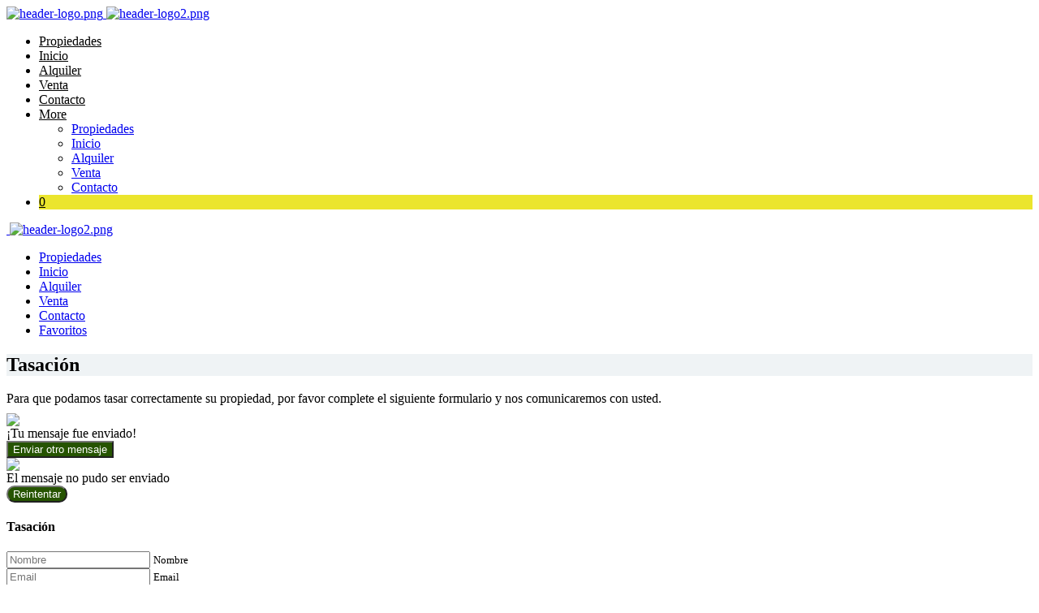

--- FILE ---
content_type: text/html; charset=utf-8
request_url: https://www.soldanipropiedades.com/Tasacion
body_size: 9290
content:


<!DOCTYPE html PUBLIC "-//W3C//DTD XHTML 1.0 Transitional//EN" "http://www.w3.org/TR/xhtml1/DTD/xhtml1-transitional.dtd">
<html xmlns="http://www.w3.org/1999/xhtml"  lang="es-AR">
<head>
<meta http-equiv="Content-Type" content="text/html; charset=utf-8" />
<meta name="viewport" content="width=device-width, initial-scale=1, maximum-scale=1, user-scalable=0"/> <!--320-->
<meta content="all" name="robots" />
<meta content="global" name="distribution" />
<meta content="7 days" name="Revisit" />
<meta name="AUTHOR" content="Tokko Broker">
<script type="text/javascript" src="https://static.tokkobroker.com/tfw/js/utils.eb8929bff3ac.js"></script>
<script>

var is_home = false
var is_listado = false

</script>





<!-- Google tag (gtag.js) -->
<script async src="https://www.googletagmanager.com/gtag/js?id=G-17PZHDHJZ9"></script>
<script>
  window.dataLayer = window.dataLayer || [];
  function gtag(){dataLayer.push(arguments);}
  gtag('js', new Date());
  
</script>






  <meta property="og:title" content="Soldani Propiedades – Venta y Alquiler de Propiedades - Inmobiliaria"/>
  <meta property="og:image" content="https://static.tokkobroker.com/tfw_images/4229_Soldani%20Propiedades/Copia_de_Logo_Final.png">
  
    <meta property="og:description" content="Inmobiliaria, Rosario Santa Fe +549 341 3293216
casas / departamentos / terrenos / galpones / cocheras / emprendimientos / loteos / fondos de comercio / inversiones / asesoramiento / tasaciones"/>
  

  <meta name="twitter:card" content="summary_large_image"/>
  <meta name="twitter:title" content="Soldani Propiedades – Venta y Alquiler de Propiedades - Inmobiliaria"/>
  
    <meta name="twitter:description" content="Inmobiliaria, Rosario Santa Fe +549 341 3293216
casas / departamentos / terrenos / galpones / cocheras / emprendimientos / loteos / fondos de comercio / inversiones / asesoramiento / tasaciones"/>
  

  <meta name="twitter:image" content="https://static.tokkobroker.com/tfw_images/4229_Soldani%20Propiedades/Copia_de_Logo_Final.png"/>



  <meta name="title" content="Soldani Propiedades – Venta y Alquiler de Propiedades - Inmobiliaria" />
  
    <meta name="description" content="Inmobiliaria, Rosario Santa Fe +549 341 3293216
casas / departamentos / terrenos / galpones / cocheras / emprendimientos / loteos / fondos de comercio / inversiones / asesoramiento / tasaciones" />
  


<meta name="keywords" content="casa en venta rosario, casa en venta roldan, casa en venta tierra de sueños, casa en alquiler rosario, casa en alquiler roldan, casa en alquiler tierra de sueños, departamento en venta rosario, lote roldan, terreno roldan, funes, inversion, " />



<link href="https://fonts.googleapis.com/css?family=Montserrat:400,700|PT+Sans" rel="stylesheet">

<title>Soldani Propiedades - Tasación</title>
<link href="https://static.tokkobroker.com/tfw/css/normalize.7caceed67722.css" rel="stylesheet" />

<link href="https://static.tokkobroker.com/tfw/css/estilo.f0dbf223be20.css" rel="stylesheet" />
<link href="https://static.tokkobroker.com/tfw/css/animate.404020c62cd1.css" rel="stylesheet" />
<link href="https://static.tokkobroker.com/tfw/css/print.1a52917c062b.css" rel="stylesheet" />



<link href="https://static.tokkobroker.com/tfw/css/menu.603c9091183e.css" rel="stylesheet" />
<link href="https://static.tokkobroker.com/tfw/css/ace-responsive-menu.3d6527247c1f.css" rel="stylesheet" />
<link href="https://static.tokkobroker.com/tfw/css/bootstrap.min.57cb60611349.css" rel="stylesheet" />
<link href="https://static.tokkobroker.com/tfw/css/bootstrap-select.min.84f8a5442cb8.css" rel="stylesheet" />
<link href="https://static.tokkobroker.com/tfw/css/style.3e707f7a50ff.css" rel="stylesheet" />
<link href="https://static.tokkobroker.com/tfw/css/responsive.d2b0f25c5309.css" rel="stylesheet" />
<link href="https://static.tokkobroker.com/tfw/css/owl.4d8d2adddb4d.css" rel="stylesheet" />
<link href="https://static.tokkobroker.com/tfw/css/magnific-popup.288ca5de6370.css" rel="stylesheet" />
<script defer src="https://cdn.jsdelivr.net/npm/treeselectjs@0.10.0/dist/treeselectjs.umd.js"></script>
<link rel="stylesheet" href="https://cdn.jsdelivr.net/npm/treeselectjs@0.10.0/dist/treeselectjs.css" />
<link rel="stylesheet" href="https://unpkg.com/photoswipe@5/dist/photoswipe.css">
<link href="https://static.tokkobroker.com/tfw/css/fh_custom_styles.f7f1b179ba32.css" rel="stylesheet" />






<link rel="icon" type="image/png" href="/favicon.ico"/>
<link rel="stylesheet" href="https://static.tokkobroker.com/tfw/css/font-awesome.min.bf0c425cdb73.css">
<link rel="stylesheet" href="https://static.tokkobroker.com/tfw/css/tokko-icons.982773fa9f2d.css">
<link href="https://fonts.googleapis.com/css2?family=Nunito+Sans:ital,wght@0,200;0,300;0,400;0,600;0,700;0,800;0,900;1,200;1,300;1,400;1,600;1,700;1,800;1,900&display=swap" rel="stylesheet">
<link href='https://fonts.googleapis.com/css?family=Yanone+Kaffeesatz:400,300' rel='stylesheet' type='text/css'>
<link href='https://fonts.googleapis.com/css?family=Open+Sans:400,300,700' rel='stylesheet' type='text/css'>
<link href="https://static.tokkobroker.com/tfw/css/jquery.bxslider.dd2e67415640.css" rel="stylesheet" />
<link href="https://static.tokkobroker.com/tfw/css/jquery-ui-1.11.14.201a8b5fc41b.css" />
<script src="https://static.tokkobroker.com/tfw/js/jquery-1.10.1.min.4b5f62f5d972.js"></script>
<script src="https://static.tokkobroker.com/tfw/js/jquery-ui-1.11.14.42fbc7043183.js"></script>
<script type="text/javascript" src="https://static.tokkobroker.com/tfw/js/jquery.sticky.112dbba9abde.js"></script>
<script type="text/javascript">var switchTo5x=true;</script>


<script type="text/javascript" src="https://static.tokkobroker.com/tfw/js/jquery.youtubebackground.80e8f9c0ae6c.js"></script>

<script defer type="text/javascript" src="https://static.tokkobroker.com/tfw/js/popper.min.2385337f1a10.js"></script>
<script defer type="text/javascript" src="https://static.tokkobroker.com/tfw/js/bootstrap.min.61f338f870fc.js"></script>
<script type="text/javascript" src="https://static.tokkobroker.com/tfw/js/jquery.mmenu.all.8d0904b680fb.js"></script>
<script defer type="text/javascript" src="https://static.tokkobroker.com/tfw/js/bootstrap-select.min.e6190469e8f5.js"></script>
<script defer type="text/javascript" src="https://static.tokkobroker.com/tfw/js/jquery-scrolltofixed-min.75f93940f763.js"></script>
<script defer type="text/javascript" src="https://static.tokkobroker.com/tfw/js/wow.min.36050285bfee.js"></script>
<script type="text/javascript" src="https://static.tokkobroker.com/tfw/js/script.b3ffc70144db.js"></script>
<script defer type="text/javascript" src="https://static.tokkobroker.com/tfw/js/photoswipe.umd.min.80574f1ec448.js"></script>
<script defer type="text/javascript" src="https://static.tokkobroker.com/tfw/js/photoswipe-lightbox.umd.min.96c2a65aa83c.js"></script>

<script>
  function fh_star_unstar_prop(evt, prop_id ){
    evt.preventDefault();
    star_unstar_prop(prop_id);
  }

  function star_unstar_prop(id){
    if ($('.star-'+id).is(":visible")){
        star_remove_prop(id)
    }else{
        star_prop(id)
    }
  }

  function star_prop(id){
    /**
     * Marca una propiedad como Favorita.
     * Agrega 1 al contador de Propiedades Favoritas de la página.
     * En los templates viejos, muestra el contador, si no era visible.
     * En los templates nuevos, cambia el valor también para el contador del menu mobile.
    */
    $('.star-'+id).show();
    var jqxhr = $.ajax('/add_star/'+id)
    .done(function(result){
        let old_value = parseInt($('#favcounter').html())
        let new_value = old_value + 1
        $('#favcounter').html(new_value)

        //si hay menu mobile (nuevos templates)
        if($('#m-favcounter').length > 0){
            $('#m-favcounter').html(`(${new_value})`)
        }else{
            $('#fav-btn').show();
        }
    })
}

function star_remove_prop(id){
    /**
     * Desmarca una propiedad como Favorita.
     * Resta 1 al contador de Propiedades Favoritas de la página.
     * En los templates viejos, oculta el contador, si se llegó a 0 favoritas.
     * En los templates nuevos, cambia el valor también para el contador del menu mobile.
    */
    $('.star-'+id).hide();
    var jqxhr = $.ajax('/remove_star/'+id)
    .done(function(result){
        let old_value = parseInt($('#favcounter').html())
        let new_value = old_value - 1
        $('#favcounter').html(new_value)
        if($('#m-favcounter').length > 0){
            if(new_value == 0){
                $('#m-favcounter').html('')
            }else{
                $('#m-favcounter').html(`(${new_value})`)
            }
        }else{
            if (new_value < 1){ $('#fav-btn').hide();}
        }
        if($('#favprop_'+id).length > 0)
          $('#favprop_'+id).remove()
        if(new_value == 0){
          $('#no-favourites-message').show();
        }
    })
}

</script>

</head>

<style>
  :root {
  --color-background-b: #ffffff;
  --color-opposite-b: #000000;
}
.bgcolorB {background-color: var(--color-background-b) !important; }
.colorOppositeB{color: var(--color-opposite-b) !important;}
.bgcolorA {background-color: #d1d1d1 !important; }
.bgcolorC {background-color: #ebe52d !important; border-color: #265401 !important; }
.bgcolorCwithText {background-color: #ebe52d !important; color: #000000!important;}
.textColorC{color: #ebe52d!important;}
.textColorCopositte{color: #000000!important;}
.detalleColor { background-color: #265401 !important ; color: #FFFFFF !important ;}
.colorDetalleAfter::after { color: #265401 !important ; }
.detalleColorText { color: #265401 !important ; }
#buscador02 .selectbox .selected {
  background-color: #265401 !important ;
  color: #FFFFFF !important ;
}
.detallefocus option:selected,
.detallefocus option:active,
.detallefocus option:focus,
.detallefocus option:checked  {
  background-color: #265401 !important ;
  color: #FFFFFF !important ;
}

.multiple_selected {
   background-color: #265401 !important ;
   color: #FFFFFF !important ;
}
.btn.stroke-btn{
  color:  #ebe52d !important;
  border: 2px solid #ebe52d !important;
}

.btn.stroke-opposite-btn{
  color:  #000000 !important;
  border: 2px solid #000000 !important;
}

.detalleColor a { color: #FFFFFF !important; }
.detalleColorC { color: #265401 !important; }


#map-canvas button, #map-canvas input[type="button"] { background-color: inherit !important ; color: inherit !important; }
.home_adv_srch_opt .nav-pills li.nav-item a.nav-link.active:before{
  background-color: #ebe52d;
}
</style>
<body class="
  
  show-wa-widget
  ">
  

<div class="wrapper" style="overflow-x: hidden;">
  <div class="preloader"></div>




  


<!-- Main Header Nav -->
<header class="bgcolorB header-nav menu_style_home_one style2 navbar-scrolltofixed stricky main-menu">
  <div class="container-fluid p0">
      <!-- Ace Responsive Menu -->
      <nav>
          <!-- Menu Toggle btn-->
          <!-- <div class="menu-toggle">
              <img class="nav_logo_img img-fluid" src="https://static.tokkobroker.com/tfw_images/4229_Soldani%20Propiedades/Copia_de_Logo_Final.png" alt="header-logo.png">
              <button type="button" id="menu-btn">
                  <span class="icon-bar"></span>
                  <span class="icon-bar"></span>
                  <span class="icon-bar"></span>
              </button>
          </div> -->
          <a href="/" class="navbar_brand float-left dn-smd">
              <img class="logo1"  alt="header-logo.png" style="max-height: 70px;"
                 src="https://static.tokkobroker.com/tfw_images/4229_Soldani%20Propiedades/Copia_de_Logo_Final.png" >
              <img class="logo2" alt="header-logo2.png" style="max-height: 70px;" 
                src="https://static.tokkobroker.com/tfw_images/4229_Soldani%20Propiedades/Copia_de_Logo_Final.png" >
          </a>
          <!-- Responsive Menu Structure-->
          <!--Note: declare the Menu style in the data-menu-style="horizontal" (options: horizontal, vertical, accordion) -->
          <ul id="respMenu" class="ace-responsive-menu text-right" data-menu-style="horizontal">
            
              <li class="menu-bar-section" data-menu-order="1" id="menu-bar-1">
                <a href="/Propiedades"class="colorOppositeB">Propiedades</a>                  
              </li>
            
              <li class="menu-bar-section" data-menu-order="2" id="menu-bar-2">
                <a href="/"class="colorOppositeB">Inicio</a>                  
              </li>
            
              <li class="menu-bar-section" data-menu-order="3" id="menu-bar-3">
                <a href="/Alquiler"class="colorOppositeB">Alquiler</a>                  
              </li>
            
              <li class="menu-bar-section" data-menu-order="4" id="menu-bar-4">
                <a href="/Venta"class="colorOppositeB">Venta</a>                  
              </li>
            
              <li class="menu-bar-section" data-menu-order="5" id="menu-bar-5">
                <a href="/Contacto"class="colorOppositeB">Contacto</a>                  
              </li>
            
            <li class="menu-more-section hidden">
              <a href="#" class="colorOppositeB">More</a>
              <!-- Level Two-->
              <ul>
                
                  <li class="menu-dropdown-section" data-dropdown-order="1" id="menu-dropdown-1">
                    <a href="/Propiedades">Propiedades</a>                  
                  </li>
                
                  <li class="menu-dropdown-section" data-dropdown-order="2" id="menu-dropdown-2">
                    <a href="/">Inicio</a>                  
                  </li>
                
                  <li class="menu-dropdown-section" data-dropdown-order="3" id="menu-dropdown-3">
                    <a href="/Alquiler">Alquiler</a>                  
                  </li>
                
                  <li class="menu-dropdown-section" data-dropdown-order="4" id="menu-dropdown-4">
                    <a href="/Venta">Venta</a>                  
                  </li>
                
                  <li class="menu-dropdown-section" data-dropdown-order="5" id="menu-dropdown-5">
                    <a href="/Contacto">Contacto</a>                  
                  </li>
                
              </ul>
            </li>
         
            <li class="list-inline-item bgcolorCwithText menu-favs">
              <a href='/Favoritos' class="menu-favs-a textColorCopositte">
                <i class="fa fa-star"></i>
                
                <span id="favcounter">0</span>
                
              </a>
            </li>
            
          </ul>
      </nav>
  </div>
</header>
<div id="page" class="stylehome1 h0">
  <div class="mobile-menu">
    <div class="header stylehome1 bgcolorB">
      <div class="d-flex justify-content-between">
        <a class="mobile-menu-trigger " href="#menu">
          <img src="https://static.tokkobroker.com/tfw/img/dark-nav-icon.58066d8c6c82.svg" alt=""  >
        </a>
        <a class="mobile-menu-back d-none" onclick="window.history.back()" style="z-index: 1;"><i class="flaticon-back"></i></a>
        <a class="nav_logo_img" href="/"><img class="img-fluid mt10" alt="header-logo2.png" style="max-height: 70px;" src="https://static.tokkobroker.com/tfw_images/4229_Soldani%20Propiedades/Copia_de_Logo_Final.png"></a>
      </div>
    </div>
  </div><!-- /.mobile-menu -->
  <nav id="menu" class="stylehome1 mob-menu-sections">
    <ul>
      
        <li>
          <a href="/Propiedades"><span class="title">Propiedades</span></a>                  
        </li>
      
        <li>
          <a href="/"><span class="title">Inicio</span></a>                  
        </li>
      
        <li>
          <a href="/Alquiler"><span class="title">Alquiler</span></a>                  
        </li>
      
        <li>
          <a href="/Venta"><span class="title">Venta</span></a>                  
        </li>
      
        <li>
          <a href="/Contacto"><span class="title">Contacto</span></a>                  
        </li>
      
      <li>
        <a href="/Favoritos" >          
          Favoritos
          <span id="m-favcounter">
            
          </span> 
        </a>
      </li>
    </ul>
  </nav>
    
</div>

<script>
  const more_section_width = 85
  
  function calculateMenu(){
    if(document.querySelector('body').getBoundingClientRect().width > 992 ){
      const logo_width = document.querySelector('.navbar_brand').offsetWidth 
      const favs_width = document.querySelector('.menu-favs').offsetWidth
      let gtranslate_widget_width = 0;
      const gtranslate_space = document.querySelector('.white-box-gtranslate')
      if(gtranslate_space != null) gtranslate_widget_width = gtranslate_space.offsetWidth

      const menu_width = document.querySelector('.header-nav nav').offsetWidth - logo_width - favs_width - gtranslate_widget_width
      let sections_width_sum = favs_width + gtranslate_widget_width;
      
      //calculate if chow/hide each section in main menu and dropdown
      document.querySelector('.menu-more-section').classList.add('hidden')
      document.querySelectorAll('#respMenu .menu-dropdown-section').forEach(el => el.classList.remove('dn'))
      document.querySelectorAll('#respMenu .menu-bar-section').forEach(el => {
        el.classList.remove("hide-menu-section")
        let elem_order = el.dataset.menuOrder

        if(sections_width_sum + el.scrollWidth < menu_width){
          sections_width_sum += el.scrollWidth
          document.querySelector(`[data-dropdown-order="${elem_order}"]`).classList.add('dn')
        }else{
          el.classList.add("hide-menu-section")
        }
      })
      // calculate if show More section
      if(document.querySelectorAll(".hide-menu-section").length > 0){
        if(sections_width_sum + more_section_width > menu_width){
          let last_visible_section = Array.from(document.querySelectorAll('.menu-bar-section:not(.hide-menu-section)')).slice(-1)[0]
          last_visible_section.classList.add("hide-menu-section")
          document.querySelector(`[data-dropdown-order="${last_visible_section.dataset['menuOrder']}"]`).classList.remove('dn')
        }
        document.querySelector('.menu-more-section').classList.remove('hidden')
      }
    }
  }

  calculateMenu() 

  document.addEventListener("DOMContentLoaded", () => {
      const MenuResizeObserver = new ResizeObserver((entries) => {
        if(entries[0].contentRect.width > 992){
            calculateMenu()
        }        
      });

      MenuResizeObserver.observe(document.querySelector('body'));
  });
</script>







<style>
  .inner_page_breadcrumb{
    background-color: #EFF3F5;
    background-image: url("https://static.tokkobroker.com/tfw_images/4229_Soldani%20Propiedades/tasaci%C3%B3n-vivienda.jpg");
    background-size: cover;
    background-position: center;
  }
</style>

<section class="inner_page_breadcrumb tfw">
  <div class="container">
    <div class="row">
      <div class="col-xl-6">
        <div class="breadcrumb_content contact_section_title">
          <h1 class="breadcrumb_title">
            
              Tasación
            
            </h1>
        </div>
      </div>
    </div>
  </div>
</section>


<section class="bgc-f7 pb0">
  <div class="container">
    <div class="row" style="justify-content: center;">
      <div class="col-lg-8 col-xl-7">
        
          <p style="line-height: 1; margin: 0px 0px 10px;">Para que podamos tasar correctamente su propiedad, por favor complete el siguiente formulario y nos comunicaremos con usted.</p>
        
      </div>
    </div>
  </div>
</section>

<section class="our-contact bgc-f7">
  <div id="quotation_container" class="container">
    

<div id="quotation_container" class="contact_cont container " >
  <div class="row" style="justify-content: center;"> 
    <div class="col-lg-7 col-xl-8" style="position:relative;">
      <div class="form_success_cont">
        
        <img class="form_success_img" src="https://static.tokkobroker.com/tfw/img/contact_form_success.ec5e5764f86f.png" />
        <div class="form_feedback_text form_success_text">¡Tu mensaje fue enviado!</div>
        <button class="form_success_btn btn btn-lg detalleColor " onclick="showFormAgain('quotation', 'not home')">Enviar otro mensaje</button>
      </div>
      <div class="form_fail_cont">
        <img class="form_success_img" src="https://static.tokkobroker.com/tfw/img/contact_form_fail.27e8e95b5429.png" />
        <div class="form_feedback_text form_fail_text">El mensaje no pudo ser enviado</div>
        <button class="form_success_btn btn btn-lg detalleColor " onclick="showForm('quotation', 'not home')" style="border-radius: 30px;">Reintentar</button>
      </div>
      <div class="form_grid" style="max-width: 730px;">          
        <h4 class="contact_form_title mb5">
          
            Tasación
          
        </h4>      
        
        <form class="contact_form" id="quotation_form" name="contact_form" action="#" method="post" novalidate="novalidate">
          <div class="row" style="max-width: 698px;">
            <div class="col-md-6">
                <div class="form-group mb5 form_input_responsive">
                  <input id="form_name" name="form_name" class="form-control mb0" required="required" type="text" placeholder="Nombre">
                  <small>Nombre</small>
                </div>
            </div>
            <div class="col-md-6">
                <div class="form-group mb5 form_input_responsive">
                  <input id="form_email" name="form_email" class="form-control mb0 required email" required="required" type="email" placeholder="Email">
                  <small>Email</small>
                </div>
            </div>
            <div class="col-md-6">
                <div class="form-group mb5 form_input_responsive">
                  <input id="form_phone" name="form_phone" class="form-control mb0" type="phone" placeholder="Teléfono">
                </div>
            </div>
            <div class="hidden">
              <div class="form-group mb5 form_input_responsive">
                <input id="form_pin" name="form_pin" class="form-control mb0" type="number" placeholder="PIN">
              </div>
            </div>
            <div class="col-md-6">
                <div class="form-group mb5 form_input_responsive">
                  <input id="form_cellphone" name="form_cellphone" class="form-control mb0 required" required="required" type="text" placeholder="Celular">
                  <small>Celular</small>
                </div>
            </div>
            
            <div class="col-sm-12">
              <div class="form-group mb5">
                  <textarea id="form_message" name="form_message" class="form-control required" rows="4"  required="required" 
                     
                      placeholder="Descripción de la propiedad"
                    ></textarea>
              </div>
            </div>
            <div class="col-sm-12 mb0 d-flex-end">
              <button type="button" class="btn btn-lg detalleColor contact-form-btn" onclick="trySendForm(event, 'quotation', 'not home')" >Enviar</button>
            </div>
          </div>
        </form>
      </div>      
    </div>
  </div>
</div>

<script>
  $(document).ready(function(){
    
  })


  function getCookie(name) {
    var cookieValue = null;
    if (document.cookie && document.cookie != '') {
        var cookies = document.cookie.split(';');
        for (var i = 0; i < cookies.length; i++) {
            var cookie = jQuery.trim(cookies[i]);
            if (cookie.substring(0, name.length + 1) == (name + '=')) {
                cookieValue = decodeURIComponent(cookie.substring(name.length + 1));
                break;
            }
        }
    }
    return cookieValue;
  }

  function csrfSafeMethod(method) {
      return (/^(GET|HEAD|OPTIONS|TRACE)$/.test(method));
  }

  $.ajaxSetup({
      beforeSend: function(xhr, settings) {
          if (!csrfSafeMethod(settings.type) && !this.crossDomain) {
              xhr.setRequestHeader("X-CSRFToken", '9tsrl0w52iK6DI63xvVkKNGunMNmxOFfhYanbArEn4izoAtb58z7ugHEsVsBEf6q');
          }
      }
  });

  
  
  let sending = false;
  
  
  function trySendForm(event, form_name, origin){
    const contact_form = document.querySelector(`#${form_name}_form`)
    if (sending || contact_form.checkValidity() === false) {
      event.preventDefault();
      event.stopPropagation();
    }else{
      sending = true;
      $(`#${form_name}_form .contact-form-btn`).html("Enviando...")
      $(`#${form_name}_form .contact-form-btn`).attr('disabled', 'true')

      let motivo = "Tasación";
      if (form_name == "contact"){
        motivo = "Contacto"
      }
      
          let data = {
              "name": $(`#${form_name}_form #form_name`).val(),
              "motivo": motivo,
              "phone": $(`#${form_name}_form #form_phone`).val(),
              "cellphone": $(`#${form_name}_form #form_cellphone`).val(),
              "email": $(`#${form_name}_form #form_email`).val(),
              "text": $(`#${form_name}_form #form_message`).val(),
              "pin": $(`#${form_name}_form #form_pin`).val(),
          };
      
      var jqxhr = $.ajax( '/webcontact/', {'type':"POST", 'data': data} )
        .always(function(){
            document.querySelector(`#${form_name}_container .form_grid h4`).style.visibility = 'hidden'
            document.querySelector(`#${form_name}_container .form_grid form`).style.visibility = 'hidden'
            if(origin == "home"){
              document.querySelector(`#${form_name}_container .home-switch-btns`).style.visibility = 'hidden'
            }
        })
        .done(function(result) {
          if (result == "Error"){            
            document.querySelector(`#${form_name}_container .form_fail_cont`).classList.add('d-flex')
          }else{
            document.querySelector(`#${form_name}_container .form_success_cont`).classList.add('d-flex')
          }
        })
        .fail(function() {
          document.querySelector(`#${form_name}_container .form_fail_cont`).classList.add('d-flex')
        })
        

      $(`#${form_name}_form .contact-form-btn`).html("Enviar")
      $(`#${form_name}_form .contact-form-btn`).removeAttr('disabled')
      sending = false;
    }
    contact_form.classList.add('was_validated');
  }

  function showFormAgain(form_name, origin){
    cleanForm(form_name);
    showForm(form_name, origin)
  }

  function cleanForm(form_name){
    document.querySelector(`#${form_name}_form`).classList.remove('was_validated');
    document.querySelectorAll(`#${form_name}_form input`).forEach(el => {
      el.value = '';
    })
    document.querySelector(`#${form_name}_form textarea`).value = '';
  }

  function showForm(form_name, origin){
    document.querySelector(`#${form_name}_container .form_fail_cont`).classList.remove('d-flex')
    document.querySelector(`#${form_name}_container .form_success_cont`).classList.remove('d-flex')
    document.querySelector(`#${form_name}_container .form_grid h4`).style.visibility = 'visible'
    document.querySelector(`#${form_name}_container .form_grid form`).style.visibility = 'visible'
    if(origin == "home"){
      document.querySelector(`#${form_name}_container .home-switch-btns`).style.visibility = 'visible'
    }
  }

  function showContactForm(){
    document.querySelector('#appraisal_container').style.display = "none"
  }
  function showQuotationForm(){
    document.querySelector('#appraisal_container').style.display = "inherit"
  }

  

</script>
  </div>
</section>







  
    

<section class="footer_one" style="background-color: #FFFFFF; color: #373535;">
  <div class="container">
    <div class="row">

      <div class="col-sm-6 col-md-6 col-lg-3 col-xl-3 pr0">
        <div class="footer_about_widget">
          <div class="footer-logo-cont"><img src="https://static.tokkobroker.com/tfw_images/4229_Soldani%20Propiedades/Copia_de_Logo_Final.png"></div>
        </div>
      </div>

      <div class="col-sm-6 col-md-6 col-lg-3 col-xl-3">
        <div class="footer_contact_widget">
          
            <h4>Acerca de nosotros</h4>
            <p>
              <br>            
            </p>
          
          
        </div>
      </div>
      <div class="col-sm-6 col-md-6 col-lg-3 col-xl-3">
        <div class="footer_contact_widget">
          
          <h4>Contacto</h4>
          <ul class="list-unstyled">
             
              <li>
                <a href="mailto:soldanipropiedades@gmail.com" rel="nofollow">
                  soldanipropiedades@gmail.com
                </a>
              </li>
            
            
                <li><p>Av. de la Paz 2709 - Tierra de Sueños 2, Roldán</p></li>
            
             
            <li><a href="tel:341 153 293 216">
              341 153 293 216
            </a></li>
            
            
              <li><a href="https://api.whatsapp.com/send?phone=5493413293216&text=Quisiera contactarme con ustedes" target="_blank">
                +5493413293216
              </a></li>
          
          </ul>  
                
          
        </div>
        
      </div>
      <div class="col-sm-6 col-md-6 col-lg-3 col-xl-3">
        <div class="footer_social_widget">
          
            <h4>Seguinos</h4>
            <ul class="mb30">
              
              
              
                <li class="list-inline-item">
                  <a href="https://www.instagram.com/soldanipropiedades/" target="_blank" style="color: #373535;">
                    <i class="fa fa-instagram"></i>
                  </a>
                </li>
              
              

              

              
              <li class="list-inline-item">
                <a href="https://www.youtube.com/@soldanipropiedades" target="_blank" style="color: #373535;">                  
                  <i class="fa fa-youtube-play"></i>
                </a>
              </li>
              

              

            </ul>
          
          
          
            <h4>Asociados con</h4>
            <div class="footer_asociated">                 
                
                  
                    
                  
                    
                  
                
                  
                    
                  
                
                  
                    
                  
                    
                  
                
                  
                    
                  
                
                  
                    
                  
                
                  
                    
                  
                    
                  
                    
                      <img src="https://static.tokkobroker.com/web-multimedia/9821713119321373183997082795311458652956914252474044991738364993274762696929/ccin.png" alt="CCIN">
                    
                  
                    
                  
                    
                  
                    
                  
                    
                  
                    
                  
                    
                  
                    
                  
                    
                  
                    
                  
                    
                  
                    
                  
                    
                  
                    
                  
                    
                  
                    
                  
                    
                  
                    
                  
                    
                  
                    
                  
                    
                  
                    
                  
                    
                  
                
                  
                    
                  
                    
                  
                    
                  
                    
                  
                    
                  
                    
                  
                    
                  
                    
                  
                    
                  
                    
                  
                    
                  
                    
                  
                    
                  
                    
                  
                    
                  
                
            </div>
                  
        </div>
      </div>
    </div>
  </div>
</section>

<!-- Disclaimer -->
<section class="footer_disclaimer_area pt0 pb40" style="background-color: #FFFFFF; color: #373535;">
  <div class="container">
    <div class="row footer_disclaimer pl15 pr15">
      <p>Todas las medidas enunciadas son meramente orientativas, las medidas exactas serán las que se expresen en el respectivo título de propiedad de cada inmueble. Todas las fotos, imagenes y videos son meramente ilustrativos y no contractuales. Los precios enunciados son meramente orientativos y no contractuales.</p>
    </div>
  </div>
</section>

<!-- Copyright info -->
<section class="footer_copyright pt40 pb40" style="background-color: #FFFFFF; color: #373535;">
  <div class="container">
    <div class="row">
      <div class="col-lg-6 col-xl-6 pl0">     
        <div class="copyright-widget" style="display: inline-block;">
          <p>© 2026 Soldani Propiedades.</p>
        </div>
        
      </div>
      <div class="col-lg-6 col-xl-6">
        <div class="copyright-widget text-right">
          <a href="https://www.tokkobroker.com/crm-sistema-inmobiliario?n=Soldani Propiedades" target="_blank" alt="Software Inmobiliario Tokko Broker">Software Inmobiliario - Tokko Broker</a>
        </div>
      </div>
    </div>
  </div>
</section>


  <a href="https://api.whatsapp.com/send?phone=5493413293216&text=Quisiera contactarme con ustedes" class="whatsapp-widget" target="_blank">
    <i class="fa fa-whatsapp whatsapp-icon"></i>
  </a>




  



<!-- close wrapper -->
</div>




<script defer type="text/javascript" src="https://static.tokkobroker.com/tfw/js/ace-responsive-menu.0fbd082bfabe.js"></script>

</body>
</html>


--- FILE ---
content_type: text/css; charset=utf-8
request_url: https://cdn.jsdelivr.net/npm/treeselectjs@0.10.0/dist/treeselectjs.css
body_size: 1041
content:
.treeselect-input{width:100%;box-sizing:border-box;border:1px solid #d7dde4;border-radius:4px;display:flex;align-items:center;flex-wrap:wrap;padding:2px 40px 2px 4px;position:relative;min-height:37px;background-color:#fff;cursor:text}.treeselect-input--unsearchable{cursor:default}.treeselect-input--unsearchable .treeselect-input__edit{caret-color:transparent;cursor:default}.treeselect-input--unsearchable .treeselect-input__edit:focus{position:absolute;z-index:-1;left:0;min-width:0;width:0}.treeselect-input--value-not-selected .treeselect-input__edit,.treeselect-input--value-not-selected.treeselect-input--unsearchable .treeselect-input__edit:focus{z-index:auto;position:static;width:100%;max-width:100%}.treeselect-input--value-not-selected .treeselect-input__tags{gap:0}[dir=rtl] .treeselect-input{padding-right:4px;padding-left:40px}[dir=rtl] .treeselect-input__operators{right:unset;left:2px}.treeselect-input__tags{display:inline-flex;align-items:center;flex-wrap:wrap;gap:4px;max-width:100%;width:100%;box-sizing:border-box}.treeselect-input__tags-element{display:inline-flex;align-items:center;background-color:#d7dde4;cursor:pointer;padding:2px 5px;border-radius:2px;font-size:14px;max-width:100%;box-sizing:border-box}.treeselect-input__tags-element:hover{background-color:#c5c7cb}.treeselect-input__tags-element:hover .treeselect-input__tags-cross svg{stroke:#eb4c42}.treeselect-input__tags-name{overflow:hidden;white-space:nowrap;text-overflow:ellipsis}.treeselect-input__tags-cross{display:flex;margin-left:2px}.treeselect-input__tags-cross svg{width:12px;height:12px}.treeselect-input__tags-count{font-size:14px;overflow:hidden;white-space:nowrap;text-overflow:ellipsis}.treeselect-input__edit{flex:1;border:none;font-size:14px;text-overflow:ellipsis;width:100%;max-width:calc(100% - 45px);padding:0;position:absolute;z-index:-1;min-width:0}.treeselect-input__edit:focus{outline:none;min-width:30px;max-width:100%;z-index:auto;position:static}.treeselect-input__operators{display:flex;max-width:40px;position:absolute;right:2px}.treeselect-input__clear{display:flex;cursor:pointer}.treeselect-input__clear svg{stroke:#c5c7cb;width:17px;min-width:17px;height:20px}.treeselect-input__clear:hover svg{stroke:#838790}.treeselect-input__arrow{display:flex;cursor:pointer}.treeselect-input__arrow svg{stroke:#c5c7cb;width:20px;min-width:20px;height:20px}.treeselect-input__arrow:hover svg{stroke:#838790}.treeselect-list{width:100%;box-sizing:border-box;border:1px solid #d7dde4;overflow-y:auto;background-color:#fff;max-height:300px}.treeselect-list__group-container{box-sizing:border-box}.treeselect-list__item{display:flex;align-items:center;box-sizing:border-box;cursor:pointer;height:30px}.treeselect-list__item:focus{outline:none}.treeselect-list__item--focused{background-color:azure!important}.treeselect-list__item--hidden{display:none}.treeselect-list__item-icon{display:flex;align-items:center;cursor:pointer;height:20px;width:20px;min-width:20px}.treeselect-list__item-icon svg{pointer-events:none;width:100%;height:100%;stroke:#c5c7cb}.treeselect-list__item-icon *{pointer-events:none}.treeselect-list__item-icon:hover svg{stroke:#838790}.treeselect-list__item-checkbox-container{width:20px;height:20px;min-width:20px;border:1px solid #d7dde4;border-radius:3px;position:relative;background-color:#fff;pointer-events:none;box-sizing:border-box}.treeselect-list__item-checkbox-container svg{position:absolute;height:100%;width:100%}.treeselect-list__item-checkbox{margin:0;width:0;height:0;pointer-events:none;position:absolute;z-index:-1}.treeselect-list__item-checkbox-icon{position:absolute;height:100%;width:100%;left:0;top:0;text-align:left}.treeselect-list__item-label{width:100%;overflow:hidden;text-overflow:ellipsis;word-break:keep-all;white-space:nowrap;font-size:14px;padding-left:5px;pointer-events:none;text-align:left}.treeselect-list__item-label-counter{margin-left:3px;color:#838790;font-size:13px}.treeselect-list__empty{display:flex;align-items:center;height:30px;padding-left:4px}.treeselect-list__empty--hidden{display:none}.treeselect-list__empty-icon{display:flex;align-items:center}.treeselect-list__empty-text{font-size:14px;padding-left:5px;overflow:hidden;text-overflow:ellipsis;word-break:keep-all;white-space:nowrap}.treeselect-list__slot{position:sticky;box-sizing:border-box;width:100%;max-width:100%;bottom:0;background-color:#fff}.treeselect-list.treeselect-list--single-select .treeselect-list__item-checkbox-container,.treeselect-list.treeselect-list--disabled-branch-node .treeselect-list__item--group .treeselect-list__item-checkbox-container{display:none}.treeselect-list__item--checked{background-color:#e9f1f1}.treeselect-list.treeselect-list--single-select .treeselect-list__item--checked{background-color:transparent}.treeselect-list.treeselect-list--single-select .treeselect-list__item--single-selected{background-color:#e9f1f1}.treeselect-list__item .treeselect-list__item-checkbox-container svg{stroke:transparent}.treeselect-list__item--checked .treeselect-list__item-checkbox-container svg,.treeselect-list__item--partial-checked .treeselect-list__item-checkbox-container svg{stroke:#fff}.treeselect-list__item--checked .treeselect-list__item-checkbox-container,.treeselect-list__item--partial-checked .treeselect-list__item-checkbox-container{background-color:#52c67e}.treeselect-list__item--disabled .treeselect-list__item-checkbox-container{background-color:#e9f1f1}.treeselect-list__item--disabled .treeselect-list__item-label{color:#c5c7cb}[dir=rtl] .treeselect-list__item-checkbox-icon{text-align:right}[dir=rtl] .treeselect-list__item-label{text-align:right;padding-right:5px;padding-left:unset}[dir=rtl] .treeselect-list__item--closed .treeselect-list__item-icon{transform:rotate(180deg)}[dir=rtl] .treeselect-list__empty{padding-right:4px;padding-left:unset}[dir=rtl] .treeselect-list__empty-text{padding-right:5px;padding-left:unset}.treeselect{width:100%;position:relative;box-sizing:border-box}.treeselect--disabled{pointer-events:none}.treeselect-list{position:absolute;left:0;border-radius:4px;box-sizing:border-box;z-index:1000}.treeselect .treeselect-list{position:absolute}.treeselect .treeselect-list--static{position:static}.treeselect-input--focused{border-color:#101010}.treeselect-input--opened.treeselect-input--top{border-top-color:transparent;border-top-left-radius:0;border-top-right-radius:0}.treeselect-input--opened.treeselect-input--bottom{border-bottom-color:transparent;border-bottom-left-radius:0;border-bottom-right-radius:0}.treeselect-list--focused{border-color:#101010}.treeselect-list--top,.treeselect-list--top-to-body{border-bottom-color:#d7dde4;border-bottom-left-radius:0;border-bottom-right-radius:0}.treeselect-list--bottom,.treeselect-list--bottom-to-body{border-top-color:#d7dde4;border-top-left-radius:0;border-top-right-radius:0}.treeselect-list--top{left:0;bottom:100%}.treeselect-list--bottom{left:0;top:100%}
